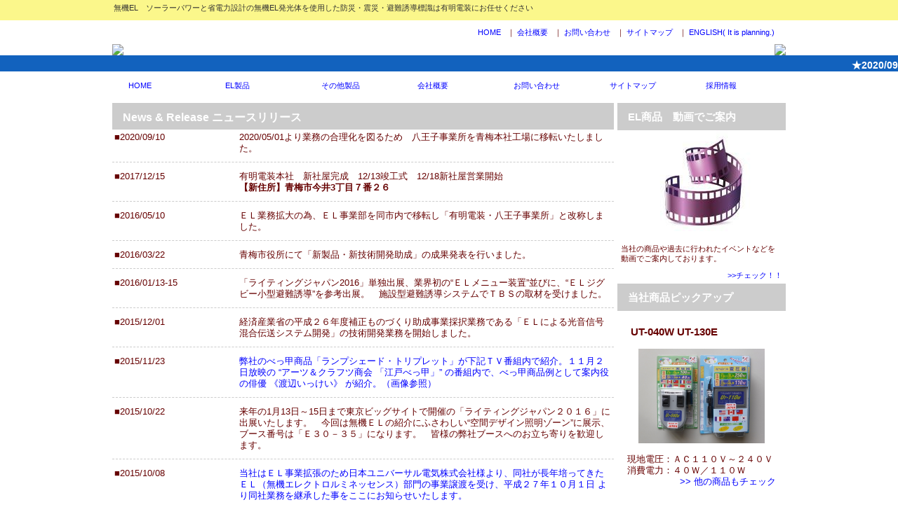

--- FILE ---
content_type: text/html; charset=UTF-8
request_url: https://ariake-d.co.jp/topics.php
body_size: 6564
content:
	
<!DOCTYPE HTML PUBLIC "-//W3C//DTD HTML 4.01 Transitional//EN">
<HTML>
<HEAD>
<META http-equiv="Content-Type" content="text/html; charset=UTF-8">
<META http-equiv="Content-Style-Type" content="text/css">
<TITLE>無機ELのエキスパート　有明電装 発光パネル ソーラー 避難誘導標識 多摩</TITLE>
<meta name="google-site-verification" content="4QdbRMWm7M1lV9az6d4r7WbMcXG8vdmm6mJz1Gd1p0M" />
<META name="keywords" content='無機ＥＬ,ＥＬ,エレクトロルミネッセンス,ＥＬジャケット,ＥＬシート,ＥＬテープ,<br>ＥＬワイヤー,避難誘導システム,ＥＬ避難誘導ケーブル,ＥＬ安全ベスト,避難誘導ケーブル セキュリティーベルト,ＥＬデジット'>
<META name="description" content='無機EL発光パネルとソーラーパワーを使用しての無停電式避難誘導標識の製造。高性能・高品質の日本製の変圧器の生産。海外用変圧器、海外旅行用アダプタープラグセットメーカーの多摩の有明電装です。'>
<meta property="og:site_name" content="無機ELのエキスパート　有明電装 発光パネル ソーラー 避難誘導標識 多摩" />
<link href="./style_sheet.css"  rel="stylesheet" type="text/css" />
<link href="./facebox/facebox.css"  rel="stylesheet" type="text/css" />
<link href="./facebox/faceplant.css"  rel="stylesheet" type="text/css" />
<script src="./facebox/jquery.js" type="text/javascript"></script>
<script src="./facebox/facebox.js" type="text/javascript"></script>
<link rel="stylesheet" type="text/css" href="./css/syntaxHighlighter.css" />
<script type="text/javascript" src="./js/reflection.js"></script>
<script type="text/javascript">
    jQuery(document).ready(function($) {
      $('a[rel*=facebox]').facebox({
        loading_image : 'loading.gif',
        close_image   : 'closelabel.gif'
      }) 
    })
</script> 
<script type="text/Javascript" src="./slide/jQuery.easySlides/js/jquery.easyslides.min.v1.1.js"></script>
<link rel="stylesheet" type="text/css" href="./slide/jQuery.easySlides/css/easySlides.default.min.css" />
	<script type="text/javascript" src="./js/jquery.js"></script>
	<script type="text/javascript" src="./js/easySlider1.7.js"></script>
	<script type="text/javascript">
		$(document).ready(function(){	
			$("#slider").easySlider({
				auto: true, 
				continuous: true,
				numeric: true
			});
		});	
	</script>
<style type="text/css" media="screen,print,projection"> 
#contents {
 	text-align:center; 
   width: 960px;  
	margin: 0 auto; 
}
</style>

<script type="text/javascript">
if (document.referrer.indexOf('ariake-d.co.jp')== -1 &&
((navigator.userAgent.indexOf('iPhone') > 0
|| navigator.userAgent.indexOf('iPod') > 0
|| (navigator.userAgent.indexOf('Android') > 0 && navigator.userAgent.indexOf('Mobile') > 0)
))){
if(confirm('スマートフォン用のサイト表示しますか？\n（キャンセルの場合はＰＣサイトを表示します。)')) {
location.href = './smart';
}}
</script>
<!-- Global site tag (gtag.js) - Google Analytics -->
<script async src="https://www.googletagmanager.com/gtag/js?id=UA-171261752-1"></script>
<script>
  window.dataLayer = window.dataLayer || [];
  function gtag(){dataLayer.push(arguments);}
  gtag('js', new Date());

  gtag('config', 'UA-171261752-1');
</script>
</HEAD>
<div id="fb-root"></div>
<script>(function(d, s, id) {
var js, fjs = d.getElementsByTagName(s)[0];
if (d.getElementById(id)) return;
js = d.createElement(s); js.id = id;
js.src = "http://connect.facebook.net/ja_JP/all.js#xfbml=1";
fjs.parentNode.insertBefore(js, fjs);
}(document, 'script', 'facebook-jssdk'));</script>
<BODY bgcolor="">
<div align="center"><!-----   body ここから　----->
	<table  cellspacing=0 cellpadding=0 width="100%">
		<tr>
			<td class="top_message_text" align="center">
				<table  cellspacing=0 cellpadding=0 width="960" class="bgcolor">
					<tr>
						<td class="top_message_text"><h1>無機EL　ソーラーパワーと省電力設計の無機EL発光体を使用した防災・震災・避難誘導標識は有明電装にお任せください</h1>
						</td>
					</tr>
				</table>
			</td>
		</tr>
	</table><TABLE border="0" cellpadding="0" cellspacing="0" width="960">
	<TR>
		<TD class="small_text" align="right">
<a href="index.php" target="_self">HOME</a>&nbsp;&nbsp;
 ｜ <a href="limit_dsp.php?gr=profile" target="_self">会社概要</a>&nbsp;&nbsp;
 ｜ <a href="contact.php" target="_self">お問い合わせ</a>&nbsp;&nbsp;
 ｜ <a href="limit_dsp.php?gr=site_map" target="_self">サイトマップ</a>&nbsp;&nbsp;
 ｜ <a href="en/" target="_self">ENGLISH( It is planning.)</a>&nbsp;&nbsp;
		</TD>
	</TR>
</TABLE>
	<TABLE border="0" cellspacing="0" cellpadding="0" width="960"><TR><TD width="%" valign="bottom" >
<a href="./index.php"><img src="./db/dbdata/1347-32-9719.jpg" border="0"></a></TD><TD width="%" valign="bottom" align="right" >
 <a href="./contact.php"><img src="./db/dbdata/1347-33-9549.jpg" border="0"></a></TD></TR></TABLE><div class="body_back">
<DIV class="top_area">
<div>
<div style="position:relative;z-index:9;">
<div style="width:100%px"><MARQUEE class="mq_style" scrollamount="3">　　★2020/09/10 2020/05/01より業務の合理化を図るため　八王子事業所を青梅本社工場に移転いたしました。 　　★2017/12/15 有明電装本社　新社屋完成　12/13竣工式　12/18新社屋営業開始<B>【新住所】青梅市今井3丁目７番２６</B> 　　★2016/05/10 ＥＬ業務拡大の為、ＥＬ事業部を同市内で移転し「有明電装・八王子事業所」と改称しました。 　　★2016/03/22 青梅市役所にて「新製品・新技術開発助成」の成果発表を行いました。 　　★2016/01/13-15 「ライティングジャパン2016」単独出展、業界初の“ＥＬメニュー装置”並びに、“ＥＬジグビー小型避難誘導”を参考出展。　施設型避難誘導システムでＴＢＳの取材を受けました。 </MARQUEE></div></div>
<TABLE border="0" cellpadding="0" cellspacing="0" width="960">
	<TR>
		<TD class="menu" width="14.285714285714%" ><a href="index.php" target="_self">HOME</a></TD>
		<TD class="menu" width="14.285714285714%" ><a href="products.php?photocat=el_sozai" target="_self">EL製品</a></TD>
		<TD class="menu" width="14.285714285714%" ><a href="products.php?photocat=travel_trance1" target="_self">その他製品</a></TD>
		<TD class="menu" width="14.285714285714%" ><a href="limit_dsp.php?gr=profile" target="_self">会社概要</a></TD>
		<TD class="menu" width="14.285714285714%" ><a href="contact.php" target="_self">お問い合わせ</a></TD>
		<TD class="menu" width="14.285714285714%" ><a href="limit_dsp.php?gr=site_map" target="_self">サイトマップ</a></TD>
		<TD class="menu_end" width="14.285714285714%" ><a href="limit_dsp.php?gr=reqruit" target="_self">採用情報</a></TD>
	</TR>
</TABLE>
</DIV>
</div>
<div align="center">
	<TABLE border="0" cellspacing="0" cellpadding="0" width="960" class="bgcolor">
		<TR>
<!-----   センターここから　----->
            <TD valign="top" width="715"  class="main_style">
			<div class="line_arround">
			


<TABLE border="0" cellpadding="0" cellspacing="0" width="100%"><TBODY>
	<tr><TD valign="top" colspan="2" class="topics_title">News & Release ニュースリリース</TD></tr></TBODY></TABLE>
<TABLE border="0" cellpadding="0" cellspacing="0" width="100%">
	<tr>
		<TD valign="top" width="25%" class="normal_text_pad3">■2020/09/10 </TD>
		<TD colspan="2" class="normal_text_pad3"><FONT color="">2020/05/01より業務の合理化を図るため　八王子事業所を青梅本社工場に移転いたしました。</FONT></TD>
	</tr>	<tr>
		<td colspan="3"><HR class="dash_hr"></td>
	</tr>
	<tr>
		<TD valign="top" width="25%" class="normal_text_pad3">■2017/12/15 </TD>
		<TD colspan="2" class="normal_text_pad3"><FONT color="">有明電装本社　新社屋完成　12/13竣工式　12/18新社屋営業開始<br><B>【新住所】青梅市今井3丁目７番２６</B></FONT></TD>
	</tr>	<tr>
		<td colspan="3"><HR class="dash_hr"></td>
	</tr>
	<tr>
		<TD valign="top" width="25%" class="normal_text_pad3">■2016/05/10 </TD>
		<TD colspan="2" class="normal_text_pad3"><FONT color="">ＥＬ業務拡大の為、ＥＬ事業部を同市内で移転し「有明電装・八王子事業所」と改称しました。<br></FONT></TD>
	</tr>	<tr>
		<td colspan="3"><HR class="dash_hr"></td>
	</tr>
	<tr>
		<TD valign="top" width="25%" class="normal_text_pad3">■2016/03/22 </TD>
		<TD colspan="2" class="normal_text_pad3"><FONT color="">青梅市役所にて「新製品・新技術開発助成」の成果発表を行いました。<br></FONT></TD>
	</tr>	<tr>
		<td colspan="3"><HR class="dash_hr"></td>
	</tr>
	<tr>
		<TD valign="top" width="25%" class="normal_text_pad3">■2016/01/13-15 </TD>
		<TD colspan="2" class="normal_text_pad3"><FONT color="">「ライティングジャパン2016」単独出展、業界初の“ＥＬメニュー装置”並びに、“ＥＬジグビー小型避難誘導”を参考出展。　施設型避難誘導システムでＴＢＳの取材を受けました。<br></FONT></TD>
	</tr>	<tr>
		<td colspan="3"><HR class="dash_hr"></td>
	</tr>
	<tr>
		<TD valign="top" width="25%" class="normal_text_pad3">■2015/12/01 </TD>
		<TD colspan="2" class="normal_text_pad3"><FONT color="">経済産業省の平成２６年度補正ものづくり助成事業採択業務である「ＥＬによる光音信号混合伝送システム開発」の技術開発業務を開始しました。<br></FONT></TD>
	</tr>	<tr>
		<td colspan="3"><HR class="dash_hr"></td>
	</tr>
	<tr>
		<TD valign="top" width="25%" class="normal_text_pad3">■2015/11/23 </TD>
		<TD colspan="2" class="normal_text_pad3">
			<a href="#2006" rel="facebox">弊社のべっ甲商品「ランプシェード・トリプレット」が下記ＴＶ番組内で紹介。１１月２日放映の “アーツ＆クラフツ商会 「江戸べっ甲」” の番組内で、べっ甲商品例として案内役の俳優 《渡辺いっけい》 が紹介。（画像参照）</a>
			<span id="2006" style="display:none;">
				<TABLE border="0" cellpadding="0" cellspacing="0" width="640">
					<TR><TD colspan="2"><div class="normal_text">2015/11/23</div></TD></TR>
					<TR><TD colspan="2"><div class="sub_title">弊社のべっ甲商品「ランプシェード・トリプレット」が下記ＴＶ番組内で紹介。１１月２日放映の “アーツ＆クラフツ商会 「江戸べっ甲」” の番組内で、べっ甲商品例として案内役の俳優 《渡辺いっけい》 が紹介。（画像参照）</div></TD></TR>
					<TR><TD><IMG src="./work/2006-8-3467.jpg" border=0 width = 300 height = 168.76938986556></TD><TD class="normal_text_pad5"></TD></TR>
					<TR><TD></TD><TD class="normal_text_pad5"></TD></TR>
					<TR><TD colspan="2"><hr></TD></TR>
					<TR><TD colspan="2"><div class="normal_text"></div></TD></TR>
				</TABLE>
			</span>
		</TD>
	</tr>	<tr>
		<td colspan="3"><HR class="dash_hr"></td>
	</tr>
	<tr>
		<TD valign="top" width="25%" class="normal_text_pad3">■2015/10/22 </TD>
		<TD colspan="2" class="normal_text_pad3"><FONT color="">来年の1月13日～15日まで東京ビッグサイトで開催の「ライティングジャパン２０１６」に出展いたします。　今回は無機ＥＬの紹介にふさわしい“空間デザイン照明ゾーン”に展示、ブース番号は「Ｅ３０－３５」になります。　皆様の弊社ブースへのお立ち寄りを歓迎します。<br></FONT></TD>
	</tr>	<tr>
		<td colspan="3"><HR class="dash_hr"></td>
	</tr>
	<tr>
		<TD valign="top" width="25%" class="normal_text_pad3">
			■2015/10/08 
		</TD>
		<TD colspan="2" class="normal_text_pad3">
			<FONT color=""><a href="limit_dsp.php?gr=el_succeed" target="_self">当社はＥＬ事業拡張のため日本ユニバーサル電気株式会社様より、同社が長年培ってきたＥＬ（無機エレクトロルミネッセンス）部門の事業譲渡を受け、平成２７年１０月１日 より同社業務を継承した事をここにお知らせいたします。<br></a></FONT>
		</TD>
</tr>	<tr>
		<td colspan="3"><HR class="dash_hr"></td>
	</tr>
	<tr>
		<TD valign="top" width="25%" class="normal_text_pad3">
			■2015/03/11 
		</TD>
		<TD colspan="2" class="normal_text_pad3">
			<FONT color=""><a href="limit_dsp.php?gr=new_el" target="_self">２０２０年の東京オリンピック・パラリンピックに向け、外国人にも判り易い様にと政府統一された避難場所マークを採用した国内第１号の無機ＥＬ表示方式避難場所誘導標識を、埼玉県入間市にある民間会社の協力で設置しました。</a></FONT>
		</TD>
</tr>	<tr>
		<td colspan="3"><HR class="dash_hr"></td>
	</tr>
	<tr>
		<TD valign="top" width="25%" class="normal_text_pad3">■2015/01/13 </TD>
		<TD colspan="2" class="normal_text_pad3"><FONT color="">2015年02月に、国内初の密閉型無機ELシステムによる新表示デザイン式・避難誘導標識第1号を埼玉県内の「カネパッケージ株式会社」様へ設置予定。<br></FONT></TD>
	</tr>	<tr>
		<td colspan="3"><HR class="dash_hr"></td>
	</tr>
	<tr>
		<TD valign="top" width="25%" class="normal_text_pad3">■2015/01/05 </TD>
		<TD colspan="2" class="normal_text_pad3"><FONT color="">1月14日～16日まで東京ビッグサイトで開催の「ライティングジャパン２０１５」に無機ELで単独出展します。　弊社のブース番号「東４６－３５」、皆様の弊社ブースへのお立ち寄りを歓迎します。<br></FONT></TD>
	</tr>	<tr>
		<td colspan="3"><HR class="dash_hr"></td>
	</tr>
	<tr>
		<TD valign="top" width="25%" class="normal_text_pad3">■2014/11/25 </TD>
		<TD colspan="2" class="normal_text_pad3"><FONT color="">当社の英文表記を従来の　Ariake DENSO Co.,Ltd.　から、Ariake Electronics Co.,Ltd.　に変えました。</FONT></TD>
	</tr>	<tr>
		<td colspan="3"><HR class="dash_hr"></td>
	</tr>
	<tr>
		<TD valign="top" width="25%" class="normal_text_pad3">■2014/11/06 </TD>
		<TD colspan="2" class="normal_text_pad3"><FONT color="">新宿ＮＳビルで行われた第１５回ビジネスフェアーに出展しました。</FONT></TD>
	</tr>	<tr>
		<td colspan="3"><HR class="dash_hr"></td>
	</tr>
	<tr>
		<TD valign="top" width="25%" class="normal_text_pad3">■2014/11/01 </TD>
		<TD colspan="2" class="normal_text_pad3"><FONT color="">東京都中小企業振興公社の“先進的防災技術実用化支援事業”　に「防災震災対応・無停電型避難誘導標識装置」 の商品化が採択されました！</FONT></TD>
	</tr>	<tr>
		<td colspan="3"><HR class="dash_hr"></td>
	</tr>
	<tr>
		<TD valign="top" width="25%" class="normal_text_pad3">
			■2014/10/10 
		</TD>
		<TD colspan="2" class="normal_text_pad3">
			<FONT color=""><a href="http://www.ariake-d.co.jp/products.php?photocat=sample" target="_self">ＥＬワイヤー「スマートライン」が、防衛省向けにサンプル納品を開始。</a></FONT>
		</TD>
</tr>	<tr>
		<td colspan="3"><HR class="dash_hr"></td>
	</tr>
	<tr>
		<TD valign="top" width="25%" class="normal_text_pad3">■2014/09/29 </TD>
		<TD colspan="2" class="normal_text_pad3"><FONT color="">来年１月の第７回次世代照明＆技術展（ライティングジャパン２０１５）に出展決定、プロジェクトチームを立上げ準備を開始しました。</FONT></TD>
	</tr>	<tr>
		<td colspan="3"><HR class="dash_hr"></td>
	</tr>
	<tr>
		<TD valign="top" width="25%" class="normal_text_pad3">■2014/09/16 </TD>
		<TD colspan="2" class="normal_text_pad3"><FONT color="">経済産業省の “平成２５年度補正・新ものづくり助成事業”に「ワイヤレス電磁誘導式給電型・省エネＥＬ表示装置」 の試作開発が採択されました！</FONT></TD>
	</tr>	<tr>
		<td colspan="3"><HR class="dash_hr"></td>
	</tr>
	<tr>
		<TD valign="top" width="25%" class="normal_text_pad3">■2014/05/01 </TD>
		<TD colspan="2" class="normal_text_pad3"><FONT color="">会社創立４０周年記念式典を行いました。</FONT></TD>
	</tr>	<tr>
		<td colspan="3"><HR class="dash_hr"></td>
	</tr>
</table>			</TD>
<!-----   センターここまで　----->
			
            <TD width="240" valign="top" style="padding-top : 5px; padding-left : 5px; padding-right : 0px; padding-bottom : 5px;">
<div class="line_arround"><!-----   メニュー左下コンテンツ　----->
<TABLE border="0" cellpadding="0" cellspacing="0" width="100%"><TBODY>
<TR><TD class=right_title>EL商品　動画でご案内</TD></TR>
<TR><TD align=center><a href="./limit_dsp.php?gr=movie" target="_self">
								<IMG src="./work/1871-4-1558.JPG" border=0  width="214">
							</a></TD></TR>
<TR><TD class="side_text">当社の商品や過去に行われたイベントなどを動画でご案内しております。</TD></TR>
<TR><TD class="side_link_text" align="right"><a href="./limit_dsp.php?gr=movie" target="_self">>>チェック！！</a></TD></TR>
<TR><TD class=right_title>当社商品ピックアップ</TD></TR>
<TR><TD>
<TABLE cellspacing="4" width="100%"><TBODY>
<TR>
<TD align="center" valign="top" width="%">
<TR><TD class="sub_title" width="%">UT-040W UT-130E</TD></TR>
<TR><TD align="center" valign="top">	<a href="#1932" rel="facebox">
							<IMG src="./work/1932-3-6356.JPG" border=0 width = 180 height = 135>
						</a>
						<span id="1932" style="display:none;">
							<div class="sub_title">UT-040W UT-130E</div>
							<div align="center"><IMG src="./work/1932-3-6356.JPG" border=0 width = 640 height = 480></div><hr>
							現地電圧：ＡＣ１１０Ｖ～２４０Ｖ<br>消費電力：４０Ｗ／１１０Ｗ
						</span>
					</TD></TR>
<TR><TD class="normal_text" valign="top">現地電圧：ＡＣ１１０Ｖ～２４０Ｖ
消費電力：４０Ｗ／１１０Ｗ<div align="right"><a href="./products.php?photocat=travel_trance1">>> 他の商品もチェック</a></div></TD></TR>
</TBODY></TABLE>
</TD></TR>
</TBODY></TABLE>
<!-----   ここまでメニュー左下コンテンツ　----->
</div>
</TD>
	</TR></TABLE>
	<TABLE border="0" cellspacing="0" cellpadding="0" width="960" class="bgcolor"><TR><TD><div align="right">
<div id="cmenu"><ul>
<li><a href="index.php" target="_self">【HOME】</a></li> 
<li><a href="products.php?photocat=el_sozai" target="_self">【EL製品】</a></li> 
<li><a href="products.php?photocat=travel_trance1" target="_self">【その他製品】</a></li> 
<li><a href="limit_dsp.php?gr=profile" target="_self">【会社概要】</a></li> 
<li><a href="contact.php" target="_self">【お問い合わせ】</a></li> 
<li><a href="limit_dsp.php?gr=site_map" target="_self">【サイトマップ】</a></li> 
<li><a href="limit_dsp.php?gr=reqruit" target="_self">【採用情報】</a></li> 
<li><a href="limit_dsp.php?gr=Protection" target="_self">【個人情報保護方針】</a></li> 
<li><a href="limit_dsp.php?gr=site_policy" target="_self">【サイトポリシー】</a></li> 
<li><a href="limit_dsp.php?gr=s_link" target="_self">【相互リンク】</a></li> 
<li><a href="en/" target="_self">【ENGLISH( It is planning.)】</a></li> 
</ul></div>
	</div>
	</TD></TR></TABLE>
<DIV class="bottom_area">
<TABLE border="0" cellpadding="0" cellspacing="0" width="960" class="bottom_area">
	<TR>
		<TD valign="middle" class="foot_msg_1">
			<strong>無機ELのエキスパート　有明電装</strong><br>
			【本社】〒198-0023　東京都青梅市今井3丁目７番２６<br><center><table cellpadding="0" cellspacing="0"><tr><td class="foot_msg_2">個別製品の問い合わせは・・・</td></tr><tr><td class="foot_msg_2">TEL （0428）33-4012 E-mail：info@ariake-d.co.jp</td>  </tr></table></center></font>
		</TD>
	</TR>
</TABLE>
<TABLE border="0" cellpadding="0" cellspacing="0" width="960" class="bottom_area">
	<TR>
		<TD class="very_small_text" align="right" width="25%"></TD>
		<TD class="copy_right" align="center" width="50%">Copyright ©2026  Ariake Electronics Co.,Ltd. All Rights Reserved.</TD>
		<TD align="right" width="25%"><A href="http://www.poos.net" target="_blank"><span class="poosnet_sign">Powered by POOSNET</span></A> </TD>
	</TR>
</TABLE>


</DIV>
<div><!-----   body_back ここまで　----->
<div><!-----   body ここまで　----->
</BODY>
</HTML>

--- FILE ---
content_type: text/css
request_url: https://ariake-d.co.jp/style_sheet.css
body_size: 1883
content:
BODY{
font-size : 13px;
background-repeat : repeat-x;
padding-top : 0px;
padding-left : 0px;
padding-right : 0px;
padding-bottom : 0px;
color : #660000;
margin:0;}
a:link{
text-decoration:none;
color : #0000FF;}
a:hover{
color : #d75e2a;}
a:active{
color : #8cc140;}
a:visited{
color : #b54c4c;}
.page_title{
font-size : 16px;
font-weight : bold;
color : #666666;
padding-top : 10px;
padding-left : 15px;
padding-right : 10px;
padding-bottom : 10px;
background-repeat : no-repeat;
background-position: right; 
background-color : #cccccc;}
.main_title{
font-size : 16px;
font-weight : bold;
color : #FFFFFF;
padding-top : 11px;
padding-left : 15px;
padding-right : 10px;
padding-bottom : 7px;
background-repeat : no-repeat;
background-position: right; 
background-color : #cccccc;background-image:url(./db/dbdata/1975-3-9991.jpg);
}
.topics_title{
font-size : 16px;
font-weight : bold;
color : #FFFFFF;
padding-top : 11px;
padding-left : 15px;
padding-right : 10px;
padding-bottom : 7px;
background-repeat : no-repeat;
background-position: right; 
background-color : #cccccc;background-image:url(./db/dbdata/1284-3-8719.jpg);
}
.sub_title{
font-size : 15px;
font-weight : bold;
padding-top : 10px;
padding-left : 15px;
padding-right : 10px;
padding-bottom : 10px;
background-repeat : no-repeat;
background-position: bottom; 
background-image:url(./db/dbdata/1285-3-9570.jpg);
}
HR{
border: 0 none; 
height: 1px; 
color: #aaaaaa;
background-color: #aaaaaa;}
form{
magin:0;}
.frame_table{
border: solid 1px #aaaaaa;}
.frame_td{
border-left: solid 1px #aaaaaa;
border-bottom: solid 1px #aaaaaa;
border-top: solid 1px #aaaaaa;
border-right: solid 1px #aaaaaa;
padding-top : 3px;
padding-left : 3px;
padding-right : 3px;
padding-bottom : 3px;}
.color_tr{
background-color: #a8c140;}
.frame_td_shadow{
border-left: solid 1px #ececec;
border-bottom: solid 2px #aaaaaa;
border-top: solid 1px #ececec;
border-right: solid 2px #aaaaaa;
padding-top : 3px;
padding-left : 3px;
padding-right : 3px;
padding-bottom : 3px;}
.dash_hr{
border:none;
border-top:dashed 1px #CCCCCC;
height:1px;
color:#FFFFFF;
background-color: #FFFFFF;}
.normal_text{
padding-top : 10px;
padding-left : 10px;
padding-right : 10px;
padding-bottom : 10px;
font-size : 13px;}
.small_text{
padding-top : 10px;
padding-left : 10px;
padding-right : 10px;
padding-bottom : 10px;
font-size : 11px;}
.big_text{
padding-top : 10px;
padding-left : 10px;
padding-right : 10px;
padding-bottom : 10px;
font-size : 16px;}
.left_title{
font-size : 15px;
font-weight : bold;
color : #FFFFFF;
padding-top : 10px;
padding-left : 15px;
padding-right : 10px;
padding-bottom : 10px;
background-repeat : repeat;
background-position: right; 
background-color : #cccccc;}
.right_title{
font-size : 15px;
font-weight : bold;
color : #FFFFFF;
padding-top : 10px;
padding-left : 15px;
padding-right : 10px;
padding-bottom : 10px;
background-repeat : repeat;
background-position: right; 
background-color : #cccccc;background-image:url(./db/dbdata/1297-3-232.jpg);
}
.v_menu{
font-size : 13px;
padding-top : 10px;
padding-left : 10px;
padding-right : 10px;
padding-bottom : 10px;
border-left: solid 1px #aaaaaa;
border-bottom: solid 1px #aaaaaa;
border-top: solid 1px #aaaaaa;
border-right: solid 1px #aaaaaa;
cursor : auto;}
.very_small_text{
padding-top : 5px;
padding-left : 5px;
padding-right : 5px;
padding-bottom : 5px;
font-size : 10px;}
.scroll_text{
width:99%;
height:200px;
background-color:#fbfcc6;
text-align:left; 
padding:5px;
overflow-x:hidden; 
overflow-y:scroll; }
.bottom_area{
background-position : center;
background-color:#005bac;
color:#FFFFFF;}
.v_menu_image{
font-size : 13px;
padding-top : 10px;
padding-left : 20px;
padding-right : 10px;
padding-bottom : 10px;
cursor : auto;
background-repeat: no-repeat;
}
.normal_text_pad3{
font-size : 13px;
padding-top : 3px;
padding-left : 3px;
padding-right : 3px;
padding-bottom : 3px;
}
.foot_msg_1{
font-size : 13px;
padding-top : 5px;
padding-left : 3px;
padding-right : 3px;
padding-bottom : 3px;
color:#FFFFFF;
text-align:center;}
.poosnet_sign{
padding-top : 5px;
padding-left : 5px;
padding-right : 5px;
padding-bottom : 5px;
font-size : 10px;
color:#FFFFFF;}
.copy_right{
padding-top : 5px;
padding-left : 5px;
padding-right : 5px;
padding-bottom : 5px;
font-size : 10px;
color:#FFFFFF;}
.normal_text_pad5{
padding-top : 5px;
padding-left : 5px;
padding-right : 5px;
padding-bottom : 5px;
font-size : 13px;}
.blog_right_menu_text{
padding-top : 5px;
padding-left : 5px;
padding-right : 5px;
padding-bottom : 5px;
font-size : 11px;}
input{
font-size : 11px;}
select{
font-size : 11px;}
.side_text{
padding-top : 5px;
padding-left : 5px;
padding-right : 5px;
padding-bottom : 5px;
font-size : 11px;
}
.blog_comment_text{
padding-top : 5px;
padding-left : 5px;
padding-right : 5px;
padding-bottom : 5px;
font-size : 12px;}
.main_style{
padding-top : 5px;
padding-left : 0px;
padding-right : 0px;
padding-bottom : 5px;}
.line_arround{
}
.sunday{
padding-top : 5px;
padding-left : 5px;
padding-right : 5px;
padding-bottom : 5px;
font-size : 12px;
text-align:right;
border-left: solid 1px #aaaaaa;
border-bottom: solid 1px #aaaaaa;
border-top: solid 1px #aaaaaa;
border-right: solid 1px #aaaaaa;
background-color:#f5c4b3;}
.weekday{
padding-top : 5px;
padding-left : 5px;
padding-right : 5px;
padding-bottom : 5px;
font-size : 12px;
text-align:right;
border-left: solid 1px #aaaaaa;
border-bottom: solid 1px #aaaaaa;
border-top: solid 1px #aaaaaa;
border-right: solid 1px #aaaaaa;}
.satday{
padding-top : 5px;
padding-left : 5px;
padding-right : 5px;
padding-bottom : 5px;
font-size : 12px;
text-align:right;
border-left: solid 1px #aaaaaa;
border-bottom: solid 1px #aaaaaa;
border-top: solid 1px #aaaaaa;
border-right: solid 1px #aaaaaa;
background-color:#d6ecf4;}
.today{
padding-top : 5px;
padding-left : 5px;
padding-right : 5px;
padding-bottom : 5px;
font-size : 12px;
text-align:right;
font-weight:bold;
background-color:#a0eaae;
border-left: solid 1px #aaaaaa;
border-bottom: solid 1px #aaaaaa;
border-top: solid 1px #aaaaaa;
border-right: solid 1px #aaaaaa;}
.frame_td_cal{
border-left: solid 1px #aaaaaa;
border-bottom: solid 1px #aaaaaa;
border-top: solid 1px #aaaaaa;
border-right: solid 1px #aaaaaa;
padding-top : 3px;
padding-left : 3px;
padding-right : 3px;
padding-bottom : 3px;
font-size:12px;}
.day{
padding-top : 5px;
padding-left : 5px;
padding-right : 5px;
padding-bottom : 5px;
font-size : 12px;
text-align:right;
border-left: solid 1px #aaaaaa;
border-bottom: solid 1px #aaaaaa;
border-top: solid 1px #aaaaaa;
border-right: solid 1px #aaaaaa;}
.frame_td_off{
border-left: solid 1px #aaaaaa;
border-bottom: solid 1px #aaaaaa;
border-top: solid 1px #aaaaaa;
border-right: solid 1px #aaaaaa;
padding-top : 3px;
padding-left : 3px;
padding-right : 3px;
padding-bottom : 3px;
font-size:12px;
background-color:#cccccc;}
.bold14{
padding-top : 5px;
padding-left : 5px;
padding-right : 5px;
padding-bottom : 5px;
font-size : 14px;
font-weight:bold;}
*{
font-family: "ヒラギノ角ゴ Pro W3", "Hiragino Kaku Gothic Pro", "メイリオ", Meiryo, Osaka, "ＭＳ Ｐゴシック", "MS PGothic", sans-serif;
line-height : 130%;
word-break: break-all;}
.blog_main_title{
font-size : 15px;
font-weight : bold;
color : #FFFFFF;
padding-top : 10px;
padding-left : 15px;
padding-right : 10px;
padding-bottom : 10px;
background-repeat : repeat;
background-position: right; 
background-color : #cccccc;}
.top_img_style{
background-position: center; 
background-repeat : no-repeat;background-image:url(./db/dbdata/1363-3-2540.jpg);
}
img{
border:none;}
.other_top_img_style{
background-position: center; 
background-repeat : no-repeat;background-image:url(./db/dbdata/1371-3-6814.jpg);
}
.mq_style{
font-size:14px; 
font-weight:bold;
padding-top : 5px;
padding-left : 0px;
padding-right : 5px;
padding-bottom : 0px; 
color:#ffffff;
background-color:#1262be;}
.top_message_text{
padding-top : 2px;
padding-left : 2px;
padding-right : 2px;
padding-bottom : 2px;
font-size : 11px;
background-color:#fbf78b;
color:#333333;}
.site_map_table_title{
font-size : 15px;
font-weight : bold;
padding-top : 10px;
padding-left : 15px;
padding-right : 10px;
padding-bottom : 10px;
background-repeat : repeat;
background-position: right; 
border-left: solid 0.5px #aaaaaa;
border-bottom: solid 0.5px #aaaaaa;
border-top: solid 0.5px #aaaaaa;
border-right: solid 0.5px #aaaaaa;
background-color: #ececec; }
.site_map_value{
font-size : 13px;
padding-top : 10px;
padding-left : 10px;
padding-right : 10px;
padding-bottom : 10px;
border-left: solid 0.5px #aaaaaa;
border-bottom: solid 0.5px #aaaaaa;
border-top: solid 0.5px #aaaaaa;
border-right: solid 0.5px #aaaaaa;}
.site_map_item{
font-size : 13px;
font-weight : bold;
padding-top : 10px;
padding-left : 10px;
padding-right : 10px;
padding-bottom : 10px;
border-left: solid 0.5px #aaaaaa;
border-bottom: solid 0.5px #aaaaaa;
border-top: solid 0.5px #aaaaaa;
border-right: solid 0.5px #aaaaaa;}
.side_link_text{
padding-top : 5px;
padding-left : 5px;
padding-right : 5px;
padding-bottom : 5px;
font-size : 11px;
}
h1{
font-size : 11px;
font-weight : normal;}
.menu{
font-size : 11px;
cursor : auto;
padding-left:23px;
height:40px;background-image:url(./db/dbdata/1388-3-6440.jpg);
}
#cmenu li{
white-space: pre;           /* CSS 2.0 */
white-space: pre-wrap;      /* CSS 2.1 */
white-space: pre-line;      /* CSS 3.0 */
white-space: -pre-wrap;     /* Opera 4-6 */
white-space: -o-pre-wrap;   /* Opera 7 */
white-space: -moz-pre-wrap; /* Mozilla */
white-space: -hp-pre-wrap;  /* HP Printers */
word-wrap: break-word;      /* IE 5+ */
display: inline;
white-space: nowrap;
font-size:11px;}
.top_area{
background-position : center;
margin: 0 auto;}
.body_back{
background-repeat : repeat-x;
background-position : top;
margin:0;}
.normal_text_br_free{
white-space: pre; /* CSS 2.0 */
white-space: pre-wrap; /* CSS 2.1 */
white-space: pre-line; /* CSS 3.0 */
white-space: -pre-wrap; /* Opera 4-6 */
white-space: -o-pre-wrap; /* Opera 7 */
white-space: -moz-pre-wrap; /* Mozilla */
white-space: -hp-pre-wrap; /* HP Printers */
word-wrap: break-word; /* IE 5+ */
display: inline;
white-space: nowrap;
font-size:12px;}
.button_text{
padding-top : 0px;
padding-left : 0px;
padding-right : 0px;
padding-bottom : 10px;
font-size : 12px;}
.q_title{
font-size : 15px;
font-weight : bold;
color : #333333;
padding-top : 10px;
padding-left : 15px;
padding-right : 10px;
padding-bottom : 10px;
background-repeat : no-repeat;
background-position: right; 
background-color : #fed4e3;}
.normal_text_smart{
padding-top : 5px;
padding-left : 5px;
padding-right : 5px;
padding-bottom : 5px;
font-size : 15px;}
.top_img_style_smart{
background-position: center; 
background-repeat : no-repeat;background-image:url(./db/dbdata/1850-3-7682.JPG);
}
.other_top_img_style_smart{
background-position: center; 
background-repeat : no-repeat;background-image:url(./db/dbdata/1852-3-5752.jpg);
}
.normal_text_nowrap_smart{
white-space: nowrap;
padding-top : 5px;
padding-left : 5px;
padding-right : 5px;
padding-bottom : 5px;
font-size : 15px;}
.menu_smart{
font-size : 15px;
padding-top : 5px;
padding-left : 5px;
padding-right : 5px;
padding-bottom : 5px;
border-left: solid 1px #aaaaaa;
border-bottom: solid 1px #aaaaaa;
border-top: solid 1px #aaaaaa;
border-right: solid 1px #aaaaaa;
cursor : auto;}
.menu_end{
font-size : 11px;
cursor : auto;
padding-left:23px;
height:40px;background-image:url(./db/dbdata/1875-3-605.jpg);
}
.foot_msg_2{
font-size : 12px;
padding-top : 1px;
padding-left : 3px;
padding-right : 3px;
padding-bottom : 1px;
color:#FFFFFF;}
